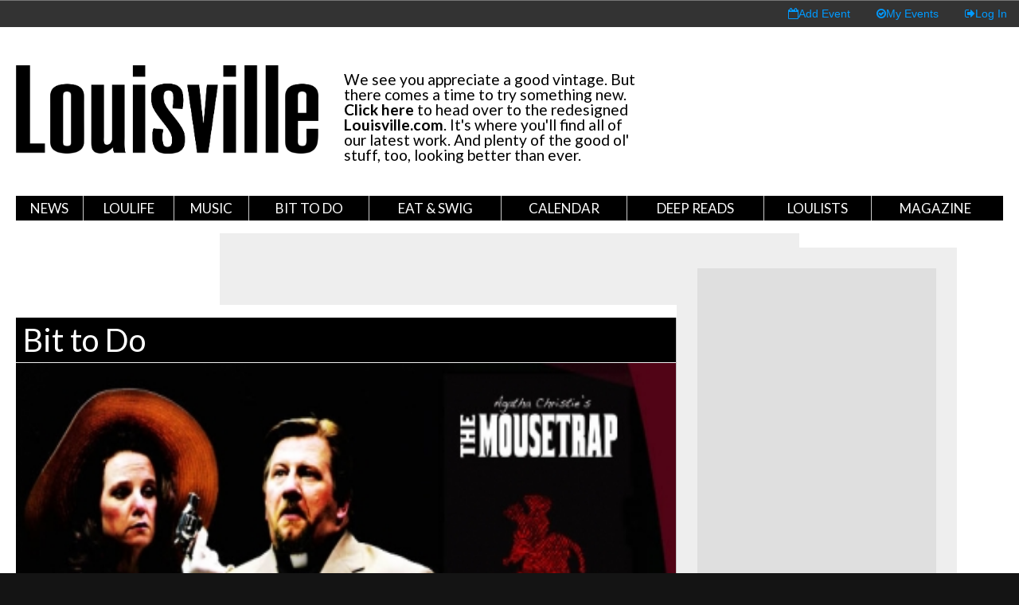

--- FILE ---
content_type: text/html; charset=utf-8
request_url: https://archive.louisville.com/content/caught-mousetrap-derby-dinner-theater
body_size: 11003
content:
<!DOCTYPE HTML>
<!--[if lt IE 7]> <html class="no-js lt-ie9 lt-ie8 lt-ie7" lang="en"> <![endif]-->
<!--[if IE 7]>    <html class="no-js lt-ie9 lt-ie8" lang="en"> <![endif]-->
<!--[if IE 8]>    <html class="no-js lt-ie9" lang="en"> <![endif]-->
<!--[if IE 9]>    <html class="no-js lt-ie10" lang="en"> <![endif]-->
<!--[if gt IE 9]><!--> <html xmlns="http://www.w3.org/1999/xhtml" xml:lang="en" dir="ltr" 
  xmlns:fb="http://ogp.me/ns/fb#"
  xmlns:og="http://ogp.me/ns#"
  xmlns:article="http://ogp.me/ns/article#"
  xmlns:book="http://ogp.me/ns/book#"
  xmlns:profile="http://ogp.me/ns/profile#"
  xmlns:video="http://ogp.me/ns/video#"
  xmlns:product="http://ogp.me/ns/product#" class="no-js"> <!--<![endif]--> 
<head profile="http://www.w3.org/1999/xhtml/vocab">
  <meta charset="UTF-8">
  <meta http-equiv="X-UA-Compatible" content="IE=edge">
  <!--[if IE]><![endif]-->
<meta http-equiv="Content-Type" content="text/html; charset=utf-8" />
<link href="sites/all/themes/loucom/images/favicon/apple-touch-icon-144x144.png" rel="apple-touch-icon" sizes="144x144" />
<link href="sites/all/themes/loucom/images/favicon/apple-touch-icon-57x57.png" rel="apple-touch-icon" sizes="57x57" />
<link href="sites/all/themes/loucom/images/favicon/apple-touch-icon-60x60.png" rel="apple-touch-icon" sizes="60x60" />
<link href="sites/all/themes/loucom/images/favicon/apple-touch-icon-72x72.png" rel="apple-touch-icon" sizes="72x72" />
<link href="sites/all/themes/loucom/images/favicon/apple-touch-icon-76x76.png" rel="apple-touch-icon" sizes="76x76" />
<link href="sites/all/themes/loucom/images/favicon/apple-touch-icon-114x114.png" rel="apple-touch-icon" sizes="114x114" />
<link href="sites/all/themes/loucom/images/favicon/apple-touch-icon-120x120.png" rel="apple-touch-icon" sizes="120x120" />
<link href="sites/all/themes/loucom/images/favicon/apple-touch-icon-152x152.png" rel="apple-touch-icon" sizes="152x152" />
<link href="sites/all/themes/loucom/images/favicon/apple-touch-icon-180x180.png" rel="apple-touch-icon" sizes="180x180" />
<link href="sites/all/themes/loucom/images/favicon/android-icon-192x192.png" rel="icon" sizes="192x192" type="image/png" />
<link href="sites/all/themes/loucom/images/favicon/favicon-32x32.png" rel="icon" sizes="32x32" type="image/png" />
<link href="sites/all/themes/loucom/images/favicon/favicon-96x96.png" rel="icon" sizes="96x96" type="image/png" />
<link href="sites/all/themes/loucom/images/favicon/favicon-16x16.png" rel="icon" sizes="16x16" type="image/png" />
<link href="sites/all/themes/loucom/images/favicon/manifest.json" rel="manifest" />
<meta content="#ffffff" name="msapplication-TileColor" />
<meta content="/ms-icon-144x144.png" name="msapplication-TileImage" />
<link rel="shortcut icon" href="https://archive.louisville.com/sites/all/themes/loucom/favicon.png" type="image/png" />
<meta content="#ffffff" name="theme-color" />
<meta name="description" content="Arguably her most enduring play, Agatha Christie&#039;s The Mousetrap will take the Derby Dinner Playhouse stage beginning tomorrow. The Mousetrap will take place each day except Mondays from Oct. 9-Nov. 18. Evening shows begin at 7:45 p.m. with buffet opening at 6 p.m. Sunday matinees start at 1:30 p.m. with buffet beginning at 11:45 a.m. Wednesday matinees will start at 1 p.m. with buffet starting at 11:45 a.m. All performances are to happen at Derby Dinner Playhouse, located at 525 Marriott Ave. in Clarksville, IN. Tickets for each show depend on the day. Wednesday matinees are $35 per person, Sunday matinees are $36 per person, Friday evening shows are $41, Saturday evening shows are $44, and all other evening shows are $40 per person. Tickets can be purchased at the Derby Dinner box office, the Derby Dinner website, or by calling the Playhouse at 812-288-2636. More information on the show can also be found at the Derby Dinner Playhouse website. A murderer is on the loose in Agatha Christie&#039;s The Mousetrap. In 1950s London, a group of strangers wind up trapped in a boarding house during a major snowstorm. The strangers will wind up in a whodunnit, searching for clues after realizing one of them is a murderer. Bekki Jo Schneider directed The Mousetrap for Derby Dinner Playhouse. The cast features Tina Jo Wallace as Mollie Ralston, Cary Wiger as Giles Ralston, Peter Ripple as Christopher Wren, David Myers as Major Metcalf, Janet Essenpreis as Miss Casewell, J.R. Stuart as Mr. Paravicini, and John Vessels as Detective Sergeant Trotter. The Mousetrap is one of the longest running plays in history, running continuously since 1952 when it opened in the West End in London. During The Mousetrap&#039;s run, the Derby Dinner children&#039;s theatre will present Captain Louie. That production will open on Saturday. Follow me on Twitter! LouBriantheater (Image from Derby Dinner Playhouse)" />
<meta name="abstract" content="Louisville.com is where to go for information on Louisville, KY. It features an events calendar, Louisville news, a restaurant/business directory, and other information for visitors." />
<meta name="robots" content="follow, index" />
<meta name="keywords" content="louisville events, louisville magazine, louisville kentucky" />
<meta name="generator" content="Drupal 7 (http://drupal.org)" />
<link rel="image_src" href="https://archive.louisville.com/sites/default/files/u3020/The%20Mousetrap_0.jpg" />
<meta name="rights" content="Copyright © Louisville.com, All Rights Reserved" />
<link rel="canonical" href="https://archive.louisville.com/content/caught-mousetrap-derby-dinner-theater" />
<link rel="shortlink" href="http://louky.me/67866" />
<meta property="fb:app_id" content="125050700928363" />
<meta property="og:site_name" content="Louisville.com" />
<meta property="og:type" content="article" />
<meta property="og:title" content="Caught in a Mousetrap at Derby Dinner [Theater]" />
<meta property="og:url" content="https://archive.louisville.com/content/caught-mousetrap-derby-dinner-theater" />
<meta property="og:description" content="Arguably her most enduring play, Agatha Christie&#039;s The Mousetrap will take the Derby Dinner Playhouse stage beginning tomorrow." />
<meta property="og:determiner" content="auto" />
<meta property="og:updated_time" content="2018-03-18T23:43:35-04:00" />
<meta property="og:image" content="https://archive.louisville.com/sites/default/files/u3020/The%20Mousetrap_0.jpg" />
<meta property="og:image:secure_url" content="https://archive.louisville.com/sites/default/files/u3020/The%20Mousetrap_0.jpg" />
<meta name="twitter:card" content="summary_large_image" />
<meta name="twitter:site" content="louisvillemag" />
<meta name="twitter:site:id" content="11263532" />
<meta name="twitter:creator" content="louisvillemag" />
<meta name="twitter:title" content="Caught in a Mousetrap at Derby Dinner [Theater]" />
<meta name="twitter:creator:id" content="11263532" />
<meta property="og:country_name" content="United States" />
<meta name="twitter:description" content="Arguably her most enduring play, Agatha Christie&#039;s The Mousetrap will take the Derby Dinner Playhouse stage beginning tomorrow. The Mousetrap will take place each day except Mondays from Oct. 9-Nov. 18. Evening shows begin at 7:45 p.m. with buffet opening at 6 p.m. Sunday matinees start at 1:30 p.m. with buffet beginning at 11:45 a.m. Wednesday matinees will start at 1 p.m. with buffet starting at 11:45 a.m. All performances are to happen at Derby Dinner Playhouse, located at 525 Marriott Ave. in Clarksville, IN. Tickets for each show depend on the day. Wednesday matinees are $35 per person, Sunday matinees are $36 per person, Friday evening shows are $41, Saturday evening shows are $44, and all other evening shows are $40 per person. Tickets can be purchased at the Derby Dinner box office, the Derby Dinner website, or by calling the Playhouse at 812-288-2636. More information on the show can also be found at the Derby Dinner Playhouse website. A murderer is on the loose in Agatha Christie&#039;s The Mousetrap. In 1950s London, a group of strangers wind up trapped in a boarding house during a major snowstorm. The strangers will wind up in a whodunnit, searching for clues after realizing one of them is a murderer. Bekki Jo Schneider directed The Mousetrap for Derby Dinner Playhouse. The cast features Tina Jo Wallace as Mollie Ralston, Cary Wiger as Giles Ralston, Peter Ripple as Christopher Wren, David Myers as Major Metcalf, Janet Essenpreis as Miss Casewell, J.R. Stuart as Mr. Paravicini, and John Vessels as Detective Sergeant Trotter. The Mousetrap is one of the longest running plays in history, running continuously since 1952 when it opened in the West End in London. During The Mousetrap&#039;s run, the Derby Dinner children&#039;s theatre will present Captain Louie. That production will open on Saturday. Follow me on Twitter! LouBriantheater (Image from Derby Dinner Playhouse)" />
<meta name="twitter:url" content="http://www.louisville.com/content/caught-mousetrap-derby-dinner-theater" />
<meta property="og:email" content="info@louisville.com" />
<meta name="twitter:image" content="https://archive.louisville.com/sites/default/files/u3020/The%20Mousetrap_0.jpg" />
<meta property="og:locale" content="en_US" />
<meta property="article:publisher" content="https://www.facebook.com/louisvilledotcom" />
<meta property="article:section" content="Lifestyle" />
<meta property="article:published_time" content="2012-10-08T09:45:40-04:00" />
<meta property="article:modified_time" content="2018-03-18T23:43:35-04:00" />
<meta itemprop="description" content="Arguably her most enduring play, Agatha Christie&#039;s The Mousetrap will take the Derby Dinner Playhouse stage beginning tomorrow. The Mousetrap will take place each day except Mondays from Oct. 9-Nov. 18. Evening shows begin at 7:45 p.m. with buffet opening at 6 p.m. Sunday matinees start at 1:30 p.m. with buffet beginning at 11:45 a.m. Wednesday matinees will start at 1 p.m. with buffet starting at 11:45 a.m. All performances are to happen at Derby Dinner Playhouse, located at 525 Marriott Ave. in Clarksville, IN. Tickets for each show depend on the day. Wednesday matinees are $35 per person, Sunday matinees are $36 per person, Friday evening shows are $41, Saturday evening shows are $44, and all other evening shows are $40 per person. Tickets can be purchased at the Derby Dinner box office, the Derby Dinner website, or by calling the Playhouse at 812-288-2636. More information on the show can also be found at the Derby Dinner Playhouse website. A murderer is on the loose in Agatha Christie&#039;s The Mousetrap. In 1950s London, a group of strangers wind up trapped in a boarding house during a major snowstorm. The strangers will wind up in a whodunnit, searching for clues after realizing one of them is a murderer. Bekki Jo Schneider directed The Mousetrap for Derby Dinner Playhouse. The cast features Tina Jo Wallace as Mollie Ralston, Cary Wiger as Giles Ralston, Peter Ripple as Christopher Wren, David Myers as Major Metcalf, Janet Essenpreis as Miss Casewell, J.R. Stuart as Mr. Paravicini, and John Vessels as Detective Sergeant Trotter. The Mousetrap is one of the longest running plays in history, running continuously since 1952 when it opened in the West End in London. During The Mousetrap&#039;s run, the Derby Dinner children&#039;s theatre will present Captain Louie. That production will open on Saturday. Follow me on Twitter! LouBriantheater (Image from Derby Dinner Playhouse)" />
<meta itemprop="name" content="Caught in a Mousetrap at Derby Dinner [Theater]" />
<meta itemprop="image" content="https://archive.louisville.com/sites/default/files/u3020/The%20Mousetrap_0.jpg" />
<link rel="publisher" href="https://plus.google.com/103523930034264646509" />
  <title>Caught in a Mousetrap at Derby Dinner [Theater] | Louisville.com</title>
  <meta name="description" content="">
  <meta name="viewport" content="width=device-width, initial-scale=1">
<!--  <link type="text/css" rel="stylesheet" href="//fonts.googleapis.com/css?family=Merriweather:400,300,300italic,400italic,700,700italic|Montserrat:400,700|Open+Sans:400,300,700" media="all"/>-->
  <link href="https://fonts.googleapis.com/css?family=EB+Garamond:400,300,300italic,400italic,700,700italic|Lato:400,700" rel="stylesheet">
  <link type="text/css" rel="stylesheet" href="//netdna.bootstrapcdn.com/font-awesome/4.2.0/css/font-awesome.css" media="all"/>
  <style type="text/css" media="all">@import url("//archive.louisville.com/modules/system/system.base.css?qn9fcj");@import url("//archive.louisville.com/modules/system/system.menus.css?qn9fcj");@import url("//archive.louisville.com/modules/system/system.messages.css?qn9fcj");@import url("//archive.louisville.com/modules/system/system.theme.css?qn9fcj");</style>
<style type="text/css" media="all">@import url("//archive.louisville.com/sites/all/modules/jquery_update/replace/ui/themes/base/minified/jquery.ui.core.min.css?qn9fcj");@import url("//archive.louisville.com/sites/all/modules/jquery_update/replace/ui/themes/base/minified/jquery.ui.theme.min.css?qn9fcj");@import url("//archive.louisville.com/sites/all/modules/jquery_update/replace/ui/themes/base/minified/jquery.ui.datepicker.min.css?qn9fcj");@import url("//archive.louisville.com/sites/all/modules/date/date_popup/themes/jquery.timeentry.css?qn9fcj");</style>
<style type="text/css" media="all">@import url("//archive.louisville.com/sites/all/modules/date/date_api/date.css?qn9fcj");@import url("//archive.louisville.com/sites/all/modules/date/date_popup/themes/datepicker.1.7.css?qn9fcj");@import url("//archive.louisville.com/sites/all/modules/date/date_repeat_field/date_repeat_field.css?qn9fcj");@import url("//archive.louisville.com/modules/field/theme/field.css?qn9fcj");@import url("//archive.louisville.com/sites/all/modules/logintoboggan/logintoboggan.css?qn9fcj");@import url("//archive.louisville.com/sites/all/modules/louisville_com/louisville_com.css?qn9fcj");@import url("//archive.louisville.com/modules/node/node.css?qn9fcj");@import url("//archive.louisville.com/modules/search/search.css?qn9fcj");@import url("//archive.louisville.com/modules/user/user.css?qn9fcj");@import url("//archive.louisville.com/sites/all/modules/custom/date_enhance/date_enhance.css?qn9fcj");@import url("//archive.louisville.com/sites/all/modules/views/css/views.css?qn9fcj");</style>
<style type="text/css" media="all">@import url("//archive.louisville.com/sites/all/modules/colorbox/styles/default/colorbox_style.css?qn9fcj");@import url("//archive.louisville.com/sites/all/modules/ctools/css/ctools.css?qn9fcj");@import url("//archive.louisville.com/sites/all/libraries/wvega-timepicker/jquery.timepicker.css?qn9fcj");@import url("//archive.louisville.com/sites/all/modules/print/print_ui/css/print_ui.theme.css?qn9fcj");</style>
<style type="text/css" media="all">@import url("//archive.louisville.com/sites/all/themes/loucom/css/style.css?qn9fcj");@import url("//archive.louisville.com/sites/all/themes/loucom/css/media.css?qn9fcj");@import url("//archive.louisville.com/sites/all/themes/loucom/css/custom.css?qn9fcj");</style>
  <script type="text/javascript">
<!--//--><![CDATA[//><!--
window.google_analytics_domain_name=".archive.louisville.com";window.google_analytics_uacct="UA-1771758-1";
//--><!]]>
</script>
<script type="text/javascript" src="//ajax.googleapis.com/ajax/libs/jquery/1.10.2/jquery.min.js"></script>
<script type="text/javascript">
<!--//--><![CDATA[//><!--
window.jQuery||document.write("<script src='/sites/all/modules/jquery_update/replace/jquery/1.10/jquery.min.js'>\x3C/script>");
//--><!]]>
</script>
<script type="text/javascript" src="//archive.louisville.com/misc/jquery-extend-3.4.0.js?v=1.10.2"></script>
<script type="text/javascript" src="//archive.louisville.com/misc/jquery.once.js?v=1.2"></script>
<script type="text/javascript" src="//archive.louisville.com/misc/drupal.js?qn9fcj"></script>
<script type="text/javascript" src="//ajax.googleapis.com/ajax/libs/jqueryui/1.10.2/jquery-ui.min.js"></script>
<script type="text/javascript">
<!--//--><![CDATA[//><!--
window.jQuery.ui||document.write("<script src='/sites/all/modules/jquery_update/replace/ui/ui/minified/jquery-ui.min.js'>\x3C/script>");
//--><!]]>
</script>
<script type="text/javascript" src="//archive.louisville.com/sites/all/modules/date/date_popup/jquery.timeentry.pack.js?v=1.4.7"></script>
<script type="text/javascript" src="//archive.louisville.com/sites/all/modules/louisville_com/louisville_com.js?qn9fcj"></script>
<script type="text/javascript" src="//archive.louisville.com/sites/all/libraries/colorbox/jquery.colorbox-min.js?qn9fcj"></script>
<script type="text/javascript" src="//archive.louisville.com/sites/all/modules/colorbox/js/colorbox.js?qn9fcj"></script>
<script type="text/javascript" src="//archive.louisville.com/sites/all/modules/colorbox/styles/default/colorbox_style.js?qn9fcj"></script>
<script type="text/javascript" src="//archive.louisville.com/sites/all/modules/louisville_com/js/jquery-migrate-1.2.1.js?qn9fcj"></script>
<script type="text/javascript" src="//archive.louisville.com/sites/all/libraries/wvega-timepicker/jquery.timepicker.js?qn9fcj"></script>
<script type="text/javascript" src="//archive.louisville.com/sites/all/modules/google_analytics/googleanalytics.js?qn9fcj"></script>
<script type="text/javascript">
<!--//--><![CDATA[//><!--
(function(i,s,o,g,r,a,m){i["GoogleAnalyticsObject"]=r;i[r]=i[r]||function(){(i[r].q=i[r].q||[]).push(arguments)},i[r].l=1*new Date();a=s.createElement(o),m=s.getElementsByTagName(o)[0];a.async=1;a.src=g;m.parentNode.insertBefore(a,m)})(window,document,"script","//www.google-analytics.com/analytics.js","ga");ga("create", "UA-1771758-1", {"cookieDomain":".archive.louisville.com"});ga("require", "linkid", "linkid.js");ga("require", "displayfeatures");ga("set", "dimension1", "Caught in a Mousetrap at Derby Dinner [Theater]");ga("set", "dimension2", "Brian Kennedy");ga("set", "dimension3", "Mon, 10\/08\/2012 - 09:45");ga("set", "dimension4", "Louisville.com Article");ga("set", "dimension5", "LouLife");ga("set", "dimension14", "Bekki Jo Schneider");ga("set", "dimension15", "Clarksville");ga("set", "dimension16", "Derby Dinner Playhouse");ga("set", "dimension20", "anonymous user");ga("set", "page", location.pathname + location.search + location.hash);ga("send", "pageview");
//--><!]]>
</script>
<script type="text/javascript">
<!--//--><![CDATA[//><!--
window.louisville_com_offset_absolute=false;
//--><!]]>
</script>
<script type="text/javascript" src="//archive.louisville.com/sites/all/themes/loucom/js/masonry.pkgd.min.js?qn9fcj"></script>
<script type="text/javascript" src="//archive.louisville.com/sites/all/themes/loucom/js/modernizr.custom.71422.js?qn9fcj"></script>
<script type="text/javascript">
<!--//--><![CDATA[//><!--
jQuery.extend(Drupal.settings,{basePath:"\/",pathPrefix:"",ajaxPageState:{theme:"loucom",theme_token:"I45w8msRvPZquXUuxF1dUEDwBf9fCGZIg-rQSuPAp3k",css:{"modules\/system\/system.base.css":1,"modules\/system\/system.menus.css":1,"modules\/system\/system.messages.css":1,"modules\/system\/system.theme.css":1,"misc\/ui\/jquery.ui.core.css":1,"misc\/ui\/jquery.ui.theme.css":1,"misc\/ui\/jquery.ui.datepicker.css":1,"sites\/all\/modules\/date\/date_popup\/themes\/jquery.timeentry.css":1,"sites\/all\/modules\/date\/date_api\/date.css":1,"sites\/all\/modules\/date\/date_popup\/themes\/datepicker.1.7.css":1,"sites\/all\/modules\/date\/date_repeat_field\/date_repeat_field.css":1,"modules\/field\/theme\/field.css":1,"sites\/all\/modules\/logintoboggan\/logintoboggan.css":1,"sites\/all\/modules\/louisville_com\/louisville_com.css":1,"modules\/node\/node.css":1,"modules\/search\/search.css":1,"modules\/user\/user.css":1,"sites\/all\/modules\/custom\/date_enhance\/date_enhance.css":1,"sites\/all\/modules\/views\/css\/views.css":1,"sites\/all\/modules\/colorbox\/styles\/default\/colorbox_style.css":1,"sites\/all\/modules\/ctools\/css\/ctools.css":1,"sites\/all\/libraries\/wvega-timepicker\/jquery.timepicker.css":1,"sites\/all\/modules\/print\/print_ui\/css\/print_ui.theme.css":1,"sites\/all\/themes\/loucom\/css\/style.css":1,"sites\/all\/themes\/loucom\/css\/media.css":1,"sites\/all\/themes\/loucom\/css\/custom.css":1},js:{"sites\/all\/themes\/loucom\/js\/behaviors.js":1,"sites\/all\/themes\/loucom\/js\/imagesloaded.pkgd.min.js":1,"sites\/all\/themes\/loucom\/js\/custom.js":1,"\/\/ajax.googleapis.com\/ajax\/libs\/jquery\/1.10.2\/jquery.min.js":1,"misc\/jquery-extend-3.4.0.js":1,"misc\/jquery.once.js":1,"misc\/drupal.js":1,"\/\/ajax.googleapis.com\/ajax\/libs\/jqueryui\/1.10.2\/jquery-ui.min.js":1,"sites\/all\/modules\/date\/date_popup\/jquery.timeentry.pack.js":1,"sites\/all\/modules\/louisville_com\/louisville_com.js":1,"sites\/all\/libraries\/colorbox\/jquery.colorbox-min.js":1,"sites\/all\/modules\/colorbox\/js\/colorbox.js":1,"sites\/all\/modules\/colorbox\/styles\/default\/colorbox_style.js":1,"sites\/all\/modules\/louisville_com\/js\/jquery-migrate-1.2.1.js":1,"sites\/all\/libraries\/wvega-timepicker\/jquery.timepicker.js":1,"sites\/all\/modules\/google_analytics\/googleanalytics.js":1,"sites\/all\/themes\/loucom\/js\/masonry.pkgd.min.js":1,"sites\/all\/themes\/loucom\/js\/modernizr.custom.71422.js":1}},colorbox:{opacity:"0.85",current:"{current} of {total}",previous:"\u00ab Prev",next:"Next \u00bb",close:"Close",maxWidth:"98%",maxHeight:"98%",fixed:true,mobiledetect:false,mobiledevicewidth:"480px"},googleanalytics:{trackOutbound:1,trackMailto:1,trackDownload:1,trackDownloadExtensions:"7z|aac|arc|arj|asf|asx|avi|bin|csv|doc(x|m)?|dot(x|m)?|exe|flv|gif|gz|gzip|hqx|jar|jpe?g|js|mp(2|3|4|e?g)|mov(ie)?|msi|msp|pdf|phps|png|ppt(x|m)?|pot(x|m)?|pps(x|m)?|ppam|sld(x|m)?|thmx|qtm?|ra(m|r)?|sea|sit|tar|tgz|torrent|txt|wav|wma|wmv|wpd|xls(x|m|b)?|xlt(x|m)|xlam|xml|z|zip",trackColorbox:1,trackDomainMode:"1",trackUrlFragments:1},urlIsAjaxTrusted:{"\/content\/caught-mousetrap-derby-dinner-theater":true}});
//--><!]]>
</script>
</head>
<body class="html not-front not-logged-in no-sidebars page-node page-node- page-node-67866 node-type-article" >
  <div id="pseudo-body">
    <div id="user-information-bar">
            <a href="/user/login?destination=node/add/event"><i class="fa fa-calendar-o"></i><span class="link-text">Add Event</span></a>
      <a href="/user"><i class="fa fa-check-circle-o"></i><span class="link-text">My Events</span></a>
      <a href="/user" class="signout"><i class="fa fa-sign-out"></i><span class="link-text">Log In</span></a>
          </div>
        <div id="site-overlay"></div><div class="region region-pagetop"><div id="block-block-65" class="block block-block clearfix "><div class="block-inner"><div class="content" >
<script type='text/javascript'>var googletag = googletag || {}; googletag.cmd = googletag.cmd || [];
(function() { var gads = document.createElement('script'); gads.async = true; gads.type = 'text/javascript'; var useSSL = 'https:' == document.location.protocol; gads.src = (useSSL ? 'https:' : 'http:') + '//www.googletagservices.com/tag/js/gpt.js'; var node = document.getElementsByTagName('script')[0]; node.parentNode.insertBefore(gads, node);})();
</script>
<script type='text/javascript'>
googletag.cmd.push(function() {
googletag.defineSlot('/1071559/LouCom-Billboard-1', [300, 250], 'div-gpt-ad-1388089327573-4').addService(googletag.pubads());
googletag.defineSlot('/1071559/LouCom-Billboard-2', [300, 250], 'div-gpt-ad-1388089327573-5').addService(googletag.pubads());
googletag.defineSlot('/1071559/LouCom-Leaderboard', [728, 90], 'div-gpt-ad-1388089327573-7').addService(googletag.pubads());
googletag.defineSlot('/1071559/Sponsor-Tile', [120, 120], 'div-gpt-ad-1388089327573-9').addService(googletag.pubads());
googletag.defineSlot('/1071559/Section_Billboard', [300, 250], 'div-gpt-ad-1391991156010-0').addService(googletag.pubads());
googletag.defineSlot('/1071559/Section_Leaderboard', [728, 90], 'div-gpt-ad-1391991156010-1').addService(googletag.pubads());
googletag.defineSlot('/1071559/MOBILE_FOOTER', [320, 50], 'div-gpt-ad-1418341381623-0').addService(googletag.pubads());
googletag.defineSlot('/1071559/Calendar-Sponsor', [728, 90], 'div-gpt-ad-1420139299107-0').addService(googletag.pubads());
googletag.defineSlot('/1071559/Lifestyle-Sponsor', [728, 90], 'div-gpt-ad-1432907865739-0').addService(googletag.pubads());
googletag.defineSlot('/1071559/Weekender1', [728, 90], 'div-gpt-ad-1435934223665-0').addService(googletag.pubads());
googletag.defineSlot('/1071559/Weekender2', [728, 90], 'div-gpt-ad-1435934223665-1').addService(googletag.pubads());
googletag.defineSlot('/1071559/Weekender3', [728, 90], 'div-gpt-ad-1435934223665-2').addService(googletag.pubads());
googletag.defineSlot('/1071559/Weekender4', [728, 90], 'div-gpt-ad-1435934223665-3').addService(googletag.pubads());
googletag.defineSlot('/1071559/FD-Anchor', [728, 90], 'div-gpt-ad-1448902206476-0').addService(googletag.pubads());
googletag.defineSlot('/1071559/LSR-1', [300, 600], 'div-gpt-ad-1453410870041-0').addService(googletag.pubads());
googletag.pubads().enableSingleRequest();
googletag.enableServices();
});</script>
</div></div></div></div><div class="toggler-box"><div class="nav-toggler" id="nav1-toggler"><i class="fa fa-bars fa-2x"></i></div><div class="nav-toggler" id="nav2-toggler"><i class="fa fa-newspaper-o"></i></div></div><div class="offcanvas" id="first-offcanvas"><div class="offcanvas-container"> <nav><ul class="header-extra__item-list"><li class="header-extra__item-list__item--button"><a href="https://checkout.subscriptiongenius.com/louisville.com/">Subscribe</a></li><li class="header-extra__item-list__item--button"><a href="//eepurl.com/dispJL">Newsletters</a></li></ul><div class="sidebar-search"><div class="sidebar-search-inner"><form id="mobile-search" method="post"> <input id="mobile-search-query" class="sidebar-search" placeholder="Search Site" type="text"> <button id="mobile-search-submit" class="sidebar-search-submit fa fa-search" type="submit"></button></form></div></div><div class="sidebar-nav"><ul><li class=""><a href="/category/news" title="Current information about stories in the city.">News</a></li><li class=""><a href="/category/loulife" title="">LouLife</a></li><li class=""><a href="/category/music" title="">Music</a></li><li class=""><a href="/category/bit-do" title="">Bit to Do</a></li><li class=""><a href="/category/eat-swig" title="">Eat &amp; Swig</a></li><li class=""><a href="/events" title="Information about various events going on in Louisville.">Calendar</a></li><li class=""><a href="https://archive.louisville.com/category/deep-reads" title="">Deep Reads</a></li><li class=""><a href="https://archive.louisville.com/louisville-magazine-top-lists" title="Louisville Magazine &quot;Top&quot; Lists">LouLists</a></li><li class=""><a href="/category/magazine" title="Viewed shared content from Louisville Magazine.">Magazine</a></li></ul><div class="region region-mobile-nav"><div id="block-block-58" class="block block-block clearfix "><div class="block-inner"><div class="content" ><div class="mobile-banner-box"><h6>Advertisements</h6><div class="mobile-banner-216x36"><div id='div-gpt-ad-1418245251645-0' style='width:216px; height:36px;'>
<script type='text/javascript'>googletag.cmd.push(function() { googletag.display('div-gpt-ad-1418245251645-0'); });</script>
</div></div></div></div></div></div></div></div> </nav></div></div><div class="offcanvas" id="second-offcanvas"><div class="region region-mobile-bar"><div id="block-block-59" class="block block-block clearfix "><div class="block-inner"><h4 class="block-title">Upcoming Events</h4><div class="content" ><div class="offcanvas-container"><div id="upcoming-events-mobile" class="upcoming-events-box"><ul></ul></div></div><script>$(document).ready(function() {
var day = new Date();
var next_day = new Date(86400000+day.getTime());
var days = ['Sun','Mon','Tue','Wed','Thur','Fri','Sat','Sun'];
var url_base = '/events?';
for(var offset = 0; offset < 7; offset++) {
var pad_day = day.getDate().toString().length == 1 ? '0'+day.getDate() : day.getDate();
var date = (day.getMonth()+1)+'/'+pad_day+'/'+day.getFullYear();
var pad_nextday = next_day.getDate().toString().length == 1 ? '0'+next_day.getDate() : next_day.getDate();
var next_date = (next_day.getMonth()+1)+'/'+pad_nextday+'/'+next_day.getFullYear();
var params = $.param({
body_value: '',
'field_time_value[value][date]': date,
'field_time_value[value][time]': '12AM',
'field_time_value2[value][date]': next_date,
'field_time_value2[value][time]': '12AM',
});
$('#upcoming-events-mobile ul').append('<li> <div class="date-num"> <a href="'+url_base+params+'">'+day.getDate()+'</a> </div> <div class="date-name"> <a href="'+url_base+params+'">'+days[day.getDay()]+'</a> </div> </li>');
day.setSeconds(day.getSeconds() + 86400);
next_day = new Date(86400000+day.getTime());
}
});</script>
</div></div></div><div id="block-views-37fad623267bc4fa63ceb69ca2542147" class="block block-views clearfix "><div class="block-inner"><h4 class="block-title">Recent Stories</h4><div class="content" ><div class="view view-view-louisville-com-recent-stories view-id-view_louisville_com_recent_stories view-display-id-view_louisville_com_recent_stories_10 recent-stories view-dom-id-22f75c31587d393844e4e7fd03c1375e"><div class="view-content"><div class="item-list"><ul><li class="views-row views-row-1 views-row-odd views-row-first"> <span class="nav-news"><a href="/content/mother-all-pandemics">The Mother of All Pandemics</a></span></li><li class="views-row views-row-2 views-row-even"> <span class="nav-news"><a href="/content/black-people-have-been-fighting-two-pandemics">“Louisville Is the Capital of American...</a></span></li><li class="views-row views-row-3 views-row-odd"> <span class="nav-news"><a href="/content/louisville-magazine-releases-massive-new-issue">Louisville Magazine Releases Massive...</a></span></li><li class="views-row views-row-4 views-row-even"> <span class="nav-news"><a href="/content/story-behind-our-breonna-taylor-cover">The Story Behind Our Breonna Taylor...</a></span></li><li class="views-row views-row-5 views-row-odd"> <span class="nav-news"><a href="/content/eviction-ahead">Eviction Ahead</a></span></li><li class="views-row views-row-6 views-row-even"> <span class="nav-news"><a href="/content/dividing-lines">Louisville&#039;s Dividing Lines: The...</a></span></li><li class="views-row views-row-7 views-row-odd"> <span class="nav-news"><a href="/content/black-and-blue">From The Archive: The Burden of Black...</a></span></li><li class="views-row views-row-8 views-row-even"> <span class="nav-news"><a href="/content/we-re-all-feeling-sense-separation-says-tori-murden-mcclure">&quot;We’re All Feeling That Sense of...</a></span></li><li class="views-row views-row-9 views-row-odd"> <span class="nav-news"><a href="/content/coronavirus-separated-teachers-and-students-those-bonds-remain-intact">Coronavirus Separated Teachers and...</a></span></li><li class="views-row views-row-10 views-row-even views-row-last"> <span class="nav-news"><a href="/content/louisville-magazine-wins-two-national-awards">Louisville Magazine Wins Two National...</a></span></li></ul></div></div></div></div></div></div></div></div><div id="mobile-ad-box"><div class="region region-mobile-footer"><div id="block-block-63" class="block block-block clearfix "><div class="block-inner"><div class="content" ><div class="mobile-banner-320x50"><div id='div-gpt-ad-1418341381623-0' style='width:320px; height:50px;'>
<script type='text/javascript'>
googletag.cmd.push(function() { googletag.display('div-gpt-ad-1418341381623-0'); });
</script>
</div></div></div></div></div></div></div><div id="sitebox-outer"><div id="sitebox-inner"> <header><style>
.archive-header {
display: flex;
flex-direction: column;
margin: 2rem 0;
}
.archive-header #archive-logo-box {
height: auto !important;
}
#archive-logo-box img {
max-width: 380px;
height: auto;
}
.archive-extra {
margin-top: 1rem;
font-size: 1.2rem;
}@media all and (min-width:960px) {
.archive-header {
flex-direction: row;
}
.archive-header #archive-logo-box {
margin-bottom: 0;
margin-right: 2rem;
}
}
</style><div class="container"><div class="archive-header" style="align-items: center"><div id="archive-logo-box" style="min-width: 380px;"> <a href="/" id="logo"><img src="/sites/default/files/LouMagFlag.png"></a></div><div class="archive-extra" style="max-width: 380px; font-family: Lato, sans-serif"><p>We see you appreciate a good vintage. But there comes a time to try something new. <a href="https://louisville.com" style="color: black;"><strong>Click here</strong></a> to head over to the redesigned <a href="https://louisville.com" style="color: black;"><strong>Louisville.com</strong></a>. It's where you'll find all of our latest work. And plenty of the good ol' stuff, too, looking better than ever.</p></div></div><div class="clearfix"></div> <nav id="siteNav"><ul><li><a href="/category/news" title="Current information about stories in the city.">News</a><ul><div class="list-holder"></div></ul></li><li><a href="/category/loulife" title="">LouLife</a><ul><div class="list-holder"><li><a href="/category/louisville-bride" title="">Louisville Bride</a></li></div></ul></li><li><a href="/category/music" title="">Music</a><ul><div class="list-holder"></div></ul></li><li><a href="/category/bit-do" title="">Bit to Do</a><ul><div class="list-holder"></div></ul></li><li><a href="/category/eat-swig" title="">Eat &amp; Swig</a><ul><div class="list-holder"></div></ul></li><li><a href="/events" title="Information about various events going on in Louisville.">Calendar</a><ul><div class="list-holder"><li><a href="/events/today" title="Louisville area events occurring today.">Today</a></li><li><a href="/events/weekend" title="Louisville area events occurring this weekend.">This Weekend</a></li><li><a href="/events/week" title="Louisville area events occurring over the next week.">7 Days</a></li><li><a href="/events/month" title="Louisville area events occurring over the next month.">30 Days</a></li></div></ul></li><li><a href="https://archive.louisville.com/category/deep-reads" title="">Deep Reads</a><ul><div class="list-holder"></div></ul></li><li><a href="https://archive.louisville.com/louisville-magazine-top-lists" title="Louisville Magazine &quot;Top&quot; Lists">LouLists</a><ul><div class="list-holder"><li><a href="/top-doctors-2019" title="Top Doctors 2019">Top Doctors</a></li><li><a href="https://archive.louisville.com/top-surgeons-2018" title="Top Surgeons 2018">Top Surgeons</a></li><li><a href="https://archive.louisville.com/top-dentists-2018" title="Top Dentists 2018">Top Dentists</a></li><li><a href="/top-lawyers-2016" title="Top Lawyers 2016">Top Lawyers</a></li><li><a href="https://archive.louisville.com/content/louisvilles-2020-guide-camps-activities-and-classes-advertising-section" title="2020 Summer Camp Guide">Summer Camp Guide</a></li></div></ul></li><li><a href="/category/magazine" title="Viewed shared content from Louisville Magazine.">Magazine</a><ul><div class="list-holder"><li><a href="https://archive.louisville.com/where-find-louisville-magazine" title="">Where to Find</a></li><li><a href="https://archive.louisville.com/louisville-magazine-special-publications" title="Louisville Magazine Special Publications">Special Issues</a></li><li><a href="https://editions.mydigitalpublication.com/publication/?m=60910&amp;l=1&amp;view=issuelistBrowser" title="">This Month</a></li><li><a href="https://archive.louisville.com/BestofLouisville" title="">Best of Louisville</a></li><li><a href="https://www.youtube.com/channel/UC47JaefJu6-AmUEWnkj5Zag/videos" target="_blank" title="">Louisville.com Video Series</a></li></div></ul></li><div class="region region-wide-nav"><div id="block-block-55" class="block block-block clearfix "><div class="block-inner"><div class="content" ><div class="big-ad-remove"></div></div></div></div></div> </nav></div> </header><div class="region region-top"><div id="block-block-57" class="block block-block clearfix "><div class="block-inner"><div class="content" ><div class="banner-ad-box"><div id="div-gpt-ad-1388089327573-7" style="width:728px; height:90px;">
<script type="text/javascript">
googletag.cmd.push(function() { googletag.display('div-gpt-ad-1388089327573-7'); });
</script></div></div></div></div></div></div> <section id="main"><div class="container"><div id="content"><div class="region region-content"><div id="block-system-main" class="block block-system clearfix "><div class="block-inner"><div class="content" > <article id="node-67866" itemscope itemtype="http://schema.org/Article" class="node node-article node-promoted term-39709 term-39708 single nav-news" data-drupal-nid="67866"><h1 id="page-title" class="news-page nav-news"><a href="/category/bit-do">Bit to Do</a></h1><meta itemprop="url" content="https://archive.louisville.com/content/caught-mousetrap-derby-dinner-theater"><div class="image-box"><div class="field field-name-field-image field-type-image field-label-hidden"><div class="field-items"><div class="field-item even"><img itemprop="image" src="/sites/default/files/u3020/The%20Mousetrap_0.jpg" width="450" height="220" alt="The Mousetrap" title="The Mousetrap" /></div></div></div></div> <header><div class="title-box"><h2><a href="/content/caught-mousetrap-derby-dinner-theater"><span itemprop="name">Caught in a Mousetrap at Derby Dinner [Theater]</span></a></h2></div><p class="article-date">Posted On: <span itemprop="datePublished" content="2012-10-08T09:45:40-04:00">8 Oct 2012 - 9:45am</span></p> </header><div class="sorting-box"><div class="category"> <a href="/category/bit-do"><span itemprop="articleSection">Bit to Do</a></span></div><div class="author"> <span itemprop="author" itemscope itemtype="http://schema.org/Person"><a href="/users/brian-kennedy">By <span itemprop="name">Brian Kennedy</span></a></span></div></div><div class="copy-box"><div class="copy-box-inner" itemprop="articleBody"> <span class="print-link"><span class="print_html"><a href="https://archive.louisville.com/print/67866" title="Display a printer-friendly version of this page." class="print-page" onclick="window.open(this.href); return false" rel="nofollow"><img class="print-icon" src="/sites/all/modules/print/icons/print_icon.png" width="16px" height="16px" alt="Print this page" title="Print this page" /></a></span></span><div class="field field-name-body field-type-text-with-summary field-label-hidden"><div class="field-items"><div class="field-item even"><p>Arguably her most enduring play, Agatha Christie&#39;s The Mousetrap will take the Derby Dinner Playhouse stage beginning tomorrow. &nbsp;</p><p>The Mousetrap will take place each day except Mondays from Oct. 9-Nov. 18. &nbsp;Evening shows begin at 7:45 p.m. with buffet opening at 6 p.m. &nbsp;Sunday matinees start at 1:30 p.m. with buffet beginning at 11:45 a.m. &nbsp;Wednesday matinees will start at 1 p.m. with buffet starting at 11:45 a.m. &nbsp;All performances are to happen at Derby Dinner Playhouse, located at <a href="http://www.derbydinner.com/location/">525 Marriott Ave.</a> in Clarksville, IN.</p><p>Tickets for each show depend on the day. &nbsp;Wednesday matinees are $35 per person, Sunday matinees are $36 per person, Friday evening shows are $41, Saturday evening shows are $44, and all other evening shows are $40 per person. &nbsp;Tickets can be purchased at the Derby Dinner box office, the Derby Dinner website, or by calling the Playhouse at 812-288-2636. &nbsp;More information on the show can also be found at the <a href="http://www.derbydinner.com/">Derby Dinner Playhouse</a> website.</p><p>A murderer is on the loose in Agatha Christie&#39;s The Mousetrap. &nbsp;In 1950s London, a group of strangers wind up trapped in a boarding house during a major snowstorm. &nbsp;The strangers will wind up in a whodunnit, searching for clues after realizing one of them is a murderer.</p><p>Bekki Jo Schneider directed The Mousetrap for Derby Dinner Playhouse. &nbsp;The cast features Tina Jo Wallace as Mollie Ralston, Cary Wiger as Giles Ralston, Peter Ripple as Christopher Wren, David Myers as Major Metcalf, Janet Essenpreis as Miss Casewell, J.R. Stuart as Mr. Paravicini, and John Vessels as Detective Sergeant Trotter.</p><p>The Mousetrap is one of the longest running plays in history, running continuously since 1952 when it opened in the West End in London. &nbsp;</p><p>During The Mousetrap&#39;s run, the Derby Dinner children&#39;s theatre will present Captain Louie. &nbsp;That production will open on Saturday. &nbsp;</p><p>Follow me on Twitter! &nbsp;<a href="http://www.twitter.com/LouBriantheater">LouBriantheater</a></p><p>(Image from Derby Dinner Playhouse)</p></div></div></div><div class="links"></div><div class="clearfix"></div></div></div><div class="inner-card"><div class="details-box"><div class="terms"><h4>Tags:</h4><ul class="tag-em-bag-em"><li><a href="/tags/agatha-christie">Agatha Christie</a></li><li><a href="/tags/bekki-jo-schneider">Bekki Jo Schneider</a></li><li><a href="/tags/clarksville">Clarksville</a></li><li><a href="/tags/derby-dinner-playhouse">Derby Dinner Playhouse</a></li><li><a href="/tags/jr-stuart">J.R. Stuart</a></li><li><a href="/tags/murder-mystery">murder mystery</a></li><li><a href="/tags/show-preview">show preview</a></li><li><a href="/tags/mousetrap">The Mousetrap</a></li></ul><div class="clearfix"></div></div></div></div><div class="clearfix"></div> </article></div></div></div></div><div class="region region-content-below"><div id="block-views-0ef2dfcee80d21ccf390481fc90eea05" class="block block-views clearfix "><div class="block-inner"><div class="content" ><div class="view view-view-louisville-com-author view-id-view_louisville_com_author view-display-id-view_louisville_com_author_block view-dom-id-ef29f94b44780cc14c699cc547574cdb"><div class="view-content"><div class="views-row views-row-1 views-row-odd views-row-first views-row-last"><div class="views-field views-field-field-about-me"><div class="field-content"><a href="/user/3020"><div class="user-picture"> <img src="/sites/default/files/pictures/user.png" alt="Brian Kennedy&#039;s picture" title="Brian Kennedy&#039;s picture" /></div></a><h4><a href="/users/brian-kennedy">About Brian Kennedy</a></h4><p>A near life-long resident of Louisville, Brian has written for Louisville.com since spring 2010. He has also written for various publications and online sites, including the Mount Vernon Democrat and Louisville Catholic Sports. Brian spends most of his free time enjoying the theatre scene, hanging out at the nearest coffee shop, and enjoying life.</p><span>More from author:</span><span><a href="/user/3020/articles" title="Louisville.com" class="profile-louisville_com"><img src="/favicon.ico" /></a> <a href="https://twitter.com/LouBriantheater" title="Twitter" class="fa fa-twitter" rel="nofollow" target="_blank">&nbsp;</a></span></div></div></div></div></div></div></div></div><div id="block-views-69fe078e8f8cb3da019070ac03e54772" class="block block-views clearfix "><div class="block-inner"><div class="content" ><div class="view view-view-louisville-com-simple-share view-id-view_louisville_com_simple_share view-display-id-view_louisville_com_simple_share_block view-dom-id-50398e93e5fb7754ef13f83af94e6e68"><div class="view-content"><div class="views-row views-row-1 views-row-odd views-row-first views-row-last"><div class="views-field views-field-sticky"> <span class="field-content"><div class="card-share"><h4>Share On:</h4><ul><li class="facebook"><a href="https://www.facebook.com/sharer.php?app_id=125050700928363&amp;sdk=joey&amp;u=https://archive.louisville.com/content/caught-mousetrap-derby-dinner-theater&amp;display=popup&amp;ref=plugin" target="_blank"><span class="fa fa-facebook">&nbsp;</span></a></li><li class="twitter"><a href="https//twitter.com/share?url=https://archive.louisville.com/content/caught-mousetrap-derby-dinner-theater&amp;text=Caught in a Mousetrap at Derby Dinner [Theater]" target="_blank"><span class="fa fa-twitter">&nbsp;</span></a></li><li class="google-plus"><a href="https//plus.google.com/share?url=https://archive.louisville.com/content/caught-mousetrap-derby-dinner-theater" target="_blank"><span class="fa fa-google-plus">&nbsp;</span></a></li><li class="pinterest"><a href="https//www.pinterest.com/pin/create/button/?url=https://archive.louisville.com/content/caught-mousetrap-derby-dinner-theater&amp;media=https://archive.louisville.com/sites/default/files/u3020/The%20Mousetrap_0.jpg&amp;description=&nbsp;
Arguably her most enduring play, Agatha Christie&#39;s The Mousetrap will take the Derby..." target="_blank"><span class="fa fa-pinterest">&nbsp;</span></a></li></ul></div></span></div></div></div></div></div></div></div><div id="block-louisville_com-louisville_com_fb_comments" class="block block-louisville-com clearfix "><div class="block-inner"><div class="content" ><div id="fb-root"></div><script>(function(d, s, id) { var js, fjs = d.getElementsByTagName(s)[0]; if (d.getElementById(id)) return; js = d.createElement(s); js.id = id; js.src = "//connect.facebook.net/en_US/all.js#xfbml=1&appId=125050700928363"; fjs.parentNode.insertBefore(js, fjs); }(document, 'script', 'facebook-jssdk'));</script><div id="fb-comments" data-width="100%"><fb:comments href="https://archive.louisville.com/content/caught-mousetrap-derby-dinner-theater" num_posts="5" width="100%" mobile="0"></fb:comments></div></div></div></div><div id="block-views-similarterms-block" class="block block-views clearfix "><div class="block-inner"><h4 class="block-title">Related Stories</h4><div class="content" ><div class="view view-similarterms view-id-similarterms view-display-id-block related-stories-view view-dom-id-46d732a250c7c9b1931fab557756a99d"><div class="view-content"><div class="item-list"><ul><li class="views-row views-row-1 views-row-odd views-row-first"><div class="views-field views-field-title"> <span class="field-content"><a href="/content/house-chaos-derby-dinners-social-security" class="nav-wtg">A House of Chaos in Derby Dinner&#039;s Social Security</a></span></div><div class="views-field views-field-created"> <span class="field-content"><p>May 14th, 2015</p></span></div></li><li class="views-row views-row-2 views-row-even"><div class="views-field views-field-title"> <span class="field-content"><a href="/content/deathtrap-set-derby-dinner" class="nav-wtg">Deathtrap set at Derby Dinner</a></span></div><div class="views-field views-field-created"> <span class="field-content"><p>September 30th, 2013</p></span></div></li><li class="views-row views-row-3 views-row-odd"><div class="views-field views-field-title"> <span class="field-content"><a href="/content/halloween-party-turns-murder-derby-dinner-theater" class="nav-wtg">Halloween party turns into murder at Derby Dinner [Theater]</a></span></div><div class="views-field views-field-created"> <span class="field-content"><p>October 5th, 2010</p></span></div></li><li class="views-row views-row-4 views-row-even"><div class="views-field views-field-title"> <span class="field-content"><a href="/content/church-basement-ladies-return-derby-dinner-fortress" class="nav-wtg">Church basement ladies return to Derby Dinner with &#039;Fortress&#039;</a></span></div><div class="views-field views-field-created"> <span class="field-content"><p>August 19th, 2014</p></span></div></li><li class="views-row views-row-5 views-row-odd"><div class="views-field views-field-title"> <span class="field-content"><a href="/content/going-clarksville-little-theatres-dinner" class="nav-wtg">Going to Clarksville Little Theatre&#039;s &#039;Dinner&#039;</a></span></div><div class="views-field views-field-created"> <span class="field-content"><p>September 10th, 2015</p></span></div></li><li class="views-row views-row-6 views-row-even"><div class="views-field views-field-title"> <span class="field-content"><a href="/content/derby-dinner-has-cash-delivery" class="nav-wtg">Derby Dinner has Cash on Delivery</a></span></div><div class="views-field views-field-created"> <span class="field-content"><p>May 20th, 2014</p></span></div></li><li class="views-row views-row-7 views-row-odd"><div class="views-field views-field-title"> <span class="field-content"><a href="/content/wonderful-life-derby-dinner" class="nav-wtg">A Wonderful Life at Derby Dinner</a></span></div><div class="views-field views-field-created"> <span class="field-content"><p>November 19th, 2014</p></span></div></li><li class="views-row views-row-8 views-row-even"><div class="views-field views-field-title"> <span class="field-content"><a href="/content/and-then-there-was-shelby-county-theatre-show" class="nav-wtg">And Then There Was a Shelby County Theatre Show</a></span></div><div class="views-field views-field-created"> <span class="field-content"><p>June 3rd, 2015</p></span></div></li><li class="views-row views-row-9 views-row-odd"><div class="views-field views-field-title"> <span class="field-content"><a href="/content/derby-dinner-playhouse-goes-skin-deep" class="nav-wtg">Derby Dinner Playhouse Goes Skin Deep</a></span></div><div class="views-field views-field-created"> <span class="field-content"><p>January 6th, 2015</p></span></div></li><li class="views-row views-row-10 views-row-even views-row-last"><div class="views-field views-field-title"> <span class="field-content"><a href="/content/and-then-there-were-none-mystery-worth-solving" class="nav-wtg">And Then There Were None is a Mystery Worth Solving </a></span></div><div class="views-field views-field-created"> <span class="field-content"><p>September 30th, 2015</p></span></div></li></ul></div></div></div></div></div></div></div></div><div id="main-sidebar-box"><div id="main-sidebar"><div class="region region-right-bar"><div id="block-block-100" class="block block-block clearfix "><div class="block-inner"><div class="content" ><p style="text-align: center;"><a href="https://www.louisville.com/five-oh-too" target="_blank"><img alt="" src="/sites/default/files/u6325/502%20block.png" style="width: 300px; height: 168px;"></a></p></div></div></div><div id="block-search-form" class="block block-search clearfix "><div class="block-inner"><div class="content" ><form action="/content/caught-mousetrap-derby-dinner-theater" method="post" id="search-block-form" accept-charset="UTF-8"><div><div class="container-inline"><div class="form-item" id="edit-search-block-form-1-wrapper"> <input type="text" maxlength="128" name="search_block_form" id="edit-search-block-form-1" size="15" value="" title="Enter the terms you wish to search for." class="form-text" placeholder="Search Site" /></div>
<script>setTimeout( function() { if($("#gsc-i-id1").length > 0) { console.log("Execute Google Query"); $("#gsc-i-id1").val($("#edit-keys").val()); $("td.gsc-search-button input").click(); } }, 2000);</script><input type="hidden" name="form_build_id" value="form-LNudP76CjOlQ6ML7mZjrC_mXhV4FO00WBJiHiEb0PLM" /><input type="hidden" name="form_id" value="search_block_form" /><button class="sidebar-search-submit fa fa-search" type="submit"></button></div></div></form></div></div></div><div id="block-block-61" class="block block-block clearfix "><div class="block-inner"><div class="content" ><div id="rel-ad-container"><div id="ad-animated" style="display:block !important"><div class="big-ad"><div id='div-gpt-ad-1453410870041-0' style='height:600px; width:300px;'>
<script type='text/javascript'>
googletag.cmd.push(function() { googletag.display('div-gpt-ad-1453410870041-0'); });
</script>
</div></div></div></div></div></div></div><div id="block-views-71c5e984ac429b6ca607cae697c26096" class="block block-views clearfix "><div class="block-inner"><h4 class="block-title">Recent Stories</h4><div class="content" ><div class="view view-view-louisville-com-recent-stories view-id-view_louisville_com_recent_stories view-display-id-view_louisville_com_recent_stories_block_5 recent-stories view-dom-id-405d3e889fe885493a6bc451ea736d99"><div class="view-content"><div class="item-list"><ul><li class="views-row views-row-1 views-row-odd views-row-first"> <span class="nav-news"><a href="/content/mother-all-pandemics">The Mother of All Pandemics</a></span></li><li class="views-row views-row-2 views-row-even"> <span class="nav-news"><a href="/content/black-people-have-been-fighting-two-pandemics">“Louisville Is the Capital of American...</a></span></li><li class="views-row views-row-3 views-row-odd"> <span class="nav-news"><a href="/content/louisville-magazine-releases-massive-new-issue">Louisville Magazine Releases Massive...</a></span></li><li class="views-row views-row-4 views-row-even"> <span class="nav-news"><a href="/content/story-behind-our-breonna-taylor-cover">The Story Behind Our Breonna Taylor...</a></span></li><li class="views-row views-row-5 views-row-odd views-row-last"> <span class="nav-news"><a href="/content/eviction-ahead">Eviction Ahead</a></span></li></ul></div></div></div></div></div></div><div id="block-block-38" class="block block-block clearfix "><div class="block-inner"><div class="content" ><div align="center"><div id='div-gpt-ad-1388089327573-4' style='width:300px; height:250px;'>
<script type='text/javascript'>
googletag.cmd.push(function() { googletag.display('div-gpt-ad-1388089327573-4'); });
</script>
</div></div><div style="height: 10px; background-color: white;"></div></div></div></div><div id="block-louisville_com-louisville_com_ga_pop" class="block block-louisville-com clearfix "><div class="block-inner"><h4 class="block-title">Most Read Stories</h4><div class="content" ><div class="recent-stories"><div class="view-content"><div class="item-list"></div></div></div></div></div></div></div><div id="sidebar-padding"></div></div></div></div> </section> <footer><div class="container"><div class="clearfix"></div></div><div id="footer-info"><div class="container"><div class="left-block"><div class="region region-about"><div id="block-block-48" class="block block-block clearfix "><div class="block-inner"><div class="content" ><ul><li class="address"><address>814 Cherokee Road<br class="address-break">&nbsp;·&nbsp;Louisville, KY&nbsp;·&nbsp;40204&nbsp;·&nbsp;<br class="address-break">502-625-0100</address></li></ul></div></div></div></div><ul><li>Copyright &copy; 2026 Louisville.com</li></ul></div><div class="right-block"><ul id="submenu" class="links clearfix secondary-menu left_ul"><li class="menu-901 first"><a href="/advertise" title="Information about advertising on Louisville.com.">Advertise</a></li><li class="menu-902"><a href="/about" title="Information about the Louisville.com website.">About</a></li><li class="menu-900 last"><a href="/contact" title="Send a message to one of the departments of Louisville.com.">Contact</a></li></ul></div></div></div> </footer></div></div>    <script type="text/javascript" src="//archive.louisville.com/sites/all/themes/loucom/js/behaviors.js?qn9fcj"></script>
<script type="text/javascript" src="//archive.louisville.com/sites/all/themes/loucom/js/imagesloaded.pkgd.min.js?qn9fcj"></script>
<script type="text/javascript" src="//archive.louisville.com/sites/all/themes/loucom/js/custom.js?qn9fcj"></script>
  </div>
  <script src="https://cdnjs.cloudflare.com/ajax/libs/jquery.sticky/1.0.4/jquery.sticky.min.js"></script>
  <script>
    (function($) {
      $('#siteNav').sticky({topSpacing:0});
    })(jQuery)
  </script>
</body>
</html>


--- FILE ---
content_type: text/html; charset=utf-8
request_url: https://www.google.com/recaptcha/api2/aframe
body_size: 268
content:
<!DOCTYPE HTML><html><head><meta http-equiv="content-type" content="text/html; charset=UTF-8"></head><body><script nonce="Hi0b0yoBzXTfRXul4BhDVA">/** Anti-fraud and anti-abuse applications only. See google.com/recaptcha */ try{var clients={'sodar':'https://pagead2.googlesyndication.com/pagead/sodar?'};window.addEventListener("message",function(a){try{if(a.source===window.parent){var b=JSON.parse(a.data);var c=clients[b['id']];if(c){var d=document.createElement('img');d.src=c+b['params']+'&rc='+(localStorage.getItem("rc::a")?sessionStorage.getItem("rc::b"):"");window.document.body.appendChild(d);sessionStorage.setItem("rc::e",parseInt(sessionStorage.getItem("rc::e")||0)+1);localStorage.setItem("rc::h",'1769311033685');}}}catch(b){}});window.parent.postMessage("_grecaptcha_ready", "*");}catch(b){}</script></body></html>